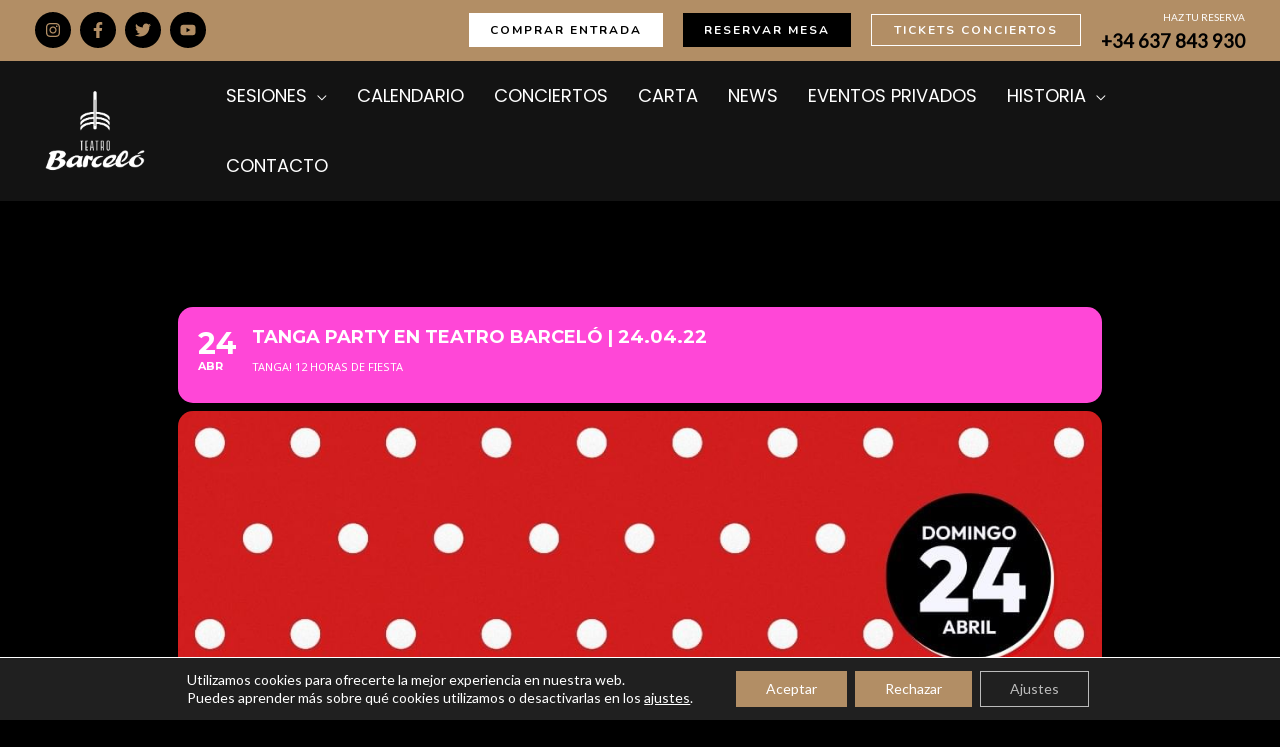

--- FILE ---
content_type: text/html; charset=UTF-8
request_url: https://teatrobarcelo.com/wp-admin/admin-ajax.php
body_size: 293
content:
{"cal_def":{"ux_val":false,"hide_end_time":false,"ft_event_priority":false,"eventcard_open":false,"show_schema":true,"show_jsonld":true,"color":"#00aafb","single_addon":true,"user_loggedin":false,"start_of_week":"1","hide_arrows":false,"wp_date_format":"MMMM D, YYYY","wp_time_format":"HH:mm","utc_offset":1,"google_maps_load":null},"temp":[],"dms":{"d":["domingo","lunes","martes","miercoles","jueves","viernes","sabado"],"d3":["do","lu","ma","mie","jue","vie","sa"],"d1":["d","l","m","m","j","v","s"],"m":{"1":"enero","2":"febrero","3":"marzo","4":"abril","5":"mayo","6":"junio","7":"julio","8":"agosto","9":"septiembre","10":"octubre","11":"noviembre","12":"diciembre"},"m3":{"1":"ene","2":"feb","3":"mar","4":"abr","5":"may","6":"jun","7":"jul","8":"ago","9":"sep","10":"oct","11":"nov","12":"dic"}},"cals":[],"txt":{"no_events":"Sin Eventos","all_day":"Todo el d\u00eda","event_completed":"Event Completed"},"html":{"no_events":"<p class='no_events' >Sin Eventos<\/p>"},"terms":[]}

--- FILE ---
content_type: text/css
request_url: https://teatrobarcelo.com/wp-content/themes/teatro-barcelo/style.css?ver=2.0.0
body_size: 58
content:
/**
Theme Name: Teatro Barcelo
Author: Teatro Barcelo
Author URI: https://teatrobarcelo.com/
Description: Teatro Barceló
V 2.0.0
Version: 2.0.0
License: GNU General Public License v2 or later
License URI: http://www.gnu.org/licenses/gpl-2.0.html
Text Domain: teatro-barcelo
Template: astra
*/